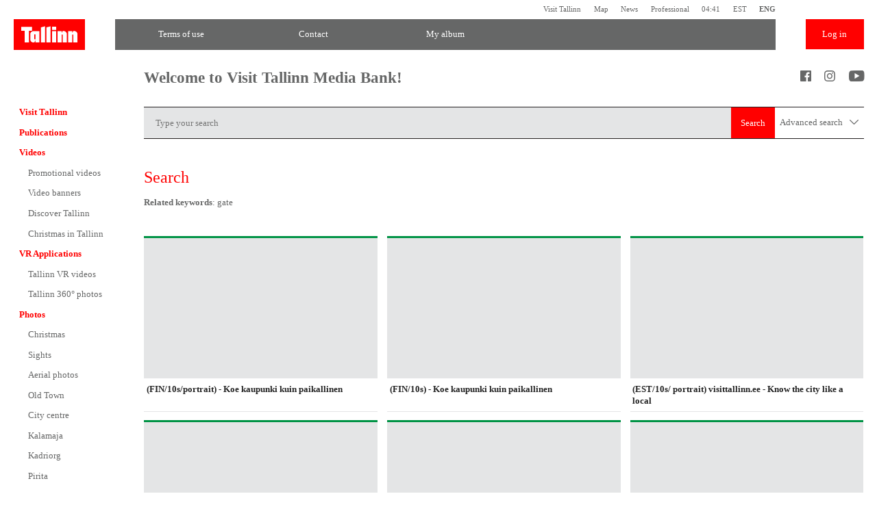

--- FILE ---
content_type: text/html
request_url: https://mediabank.visittallinn.ee/eng/search?searchtype=simple&keyword=gate
body_size: 15623
content:
<!DOCTYPE html PUBLIC "-//W3C//DTD XHTML 1.0 Strict//EN" "http://www.w3.org/TR/xhtml1/DTD/xhtml1-strict.dtd">
<html xmlns="http://www.w3.org/1999/xhtml" xml:lang="en" lang="en">
<head>
<!-- Google Tag Manager -->
<script>(function(w,d,s,l,i){w[l]=w[l]||[];w[l].push(

{'gtm.start': new Date().getTime(),event:'gtm.js'}
);var f=d.getElementsByTagName(s)[0],
j=d.createElement(s),dl=l!='dataLayer'?'&l='+l:'';j.async=true;j.src=
'https://www.googletagmanager.com/gtm.js?id='+i+dl;f.parentNode.insertBefore(j,f);
})(window,document,'script','dataLayer','GTM-KVVZFKFN');</script>
<!-- End Google Tag Manager -->
<title>VisitTallinn Media Bank</title>
<meta http-equiv="X-UA-Compatible" content="IE=Edge">
   <meta http-equiv="Content-Type" content="text/html; charset=utf-8" />
   <meta name="Author" content="Wiseman Interactive Oü  www.wiseman.ee"/>

	<link rel="shortcut icon" type="image/ico" href="/static/imgs/favicon.ico" />

	<link type="text/css" rel="stylesheet" href="/fe/assets/styles/default.css" />
	<script type="text/javascript" language="javascript" src="/fe/assets/js/main.js" ></script>

</head>
<body data-lang="est">
<!-- Google Tag Manager (noscript) -->
<noscript><iframe src="https://www.googletagmanager.com/ns.html?id=GTM-KVVZFKFN"
height="0" width="0" style="display:none;visibility:hidden"></iframe></noscript>
<!-- End Google Tag Manager (noscript) -->
<div class="wrapper">
	<div class="quick-links">
	<ul>
		<li><a href="http://visittallinn.ee/eng" target="_blank">Visit Tallinn</a></li>
		<li><a href="http://visittallinn.ee/eng/visitor/map" target="_blank">Map </a></li>
		<li><a href="http://visittallinn.ee/eng/visitor/news" target="_blank">News</a></li>
		<li><a href="http://visittallinn.ee/eng/professional" target="_blank">Professional</a></li>
		<li><a href="#">04:41</a></li>
		<li><a href="/est" >EST</a></li>
		<li><a href="/eng" style="font-weight: bold">ENG</a></li>
	</ul>
</div><!--/quick-links-->

<header class="main">
	<div class="col">
		<a href="/eng" class="logo"><img src="/fe/assets/imgs/logo.svg" /></a>
	</div><!--/col-->

	<div class="col">
		<ul>
			<li><a href="/eng/front/terms_of_use" >Terms of use</a></li>
			<li><a href="/eng/front/contact" >Contact</a></li>
			<li><a href="/eng/front/favourites" >My album</a></li>
			</ul>
	</div><!--/col-->
	<div class="col">
		<a href="/eng/login" class="log_in">Log in</a>
		</div><!--/col-->
</header><!--/main-->
<div class="content-wrapper">
		<div class="sidebar">
		<nav class="main">
   <ul>
      <li><a href="https://www.visittallinn.ee/eng" target="_blank"><span>Visit Tallinn</span></a></li>
   <li><a href="/eng/publications" >Publications</a></li>

      <li><a href="/eng/videos" >Videos</a></li>

      <ul>
         <li><a href="/eng/videos/promotional_videos" >Promotional videos</a></li>
         <li><a href="/eng/videos/video_banners" >Video banners</a></li>
         <li><a href="/eng/videos/discover_tallinn_" >Discover Tallinn</a></li>
         <li><a href="/eng/videos/christmas_in_tallinn" >Christmas in Tallinn</a></li>
         </ul>
      <li><a href="/eng/applications" >VR Applications</a></li>

      <ul>
         <li><a href="/eng/applications/vr_videos" >Tallinn VR videos</a></li>
         <li><a href="/eng/applications/360_photos" >Tallinn 360° photos</a></li>
         </ul>
      <li><a href="/eng/photos1" >Photos</a></li>

      <ul>
         <li><a href="/eng/photos1/christmas_tallinn" >Christmas</a></li>
         <li><a href="/eng/photos1/sights" >Sights</a></li>
         <li><a href="/eng/photos1/aerial_photos" >Aerial photos</a></li>
         <li><a href="/eng/photos1/old_town" >Old Town</a></li>
         <li><a href="/eng/photos1/city_centre" >City centre</a></li>
         <li><a href="/eng/photos1/kalamaja" >Kalamaja</a></li>
         <li><a href="/eng/photos1/kadriorg" >Kadriorg</a></li>
         <li><a href="/eng/photos1/pirita" >Pirita</a></li>
         <li><a href="/eng/photos1/rocca_al_mare" >Rocca al Mare</a></li>
         <li><a href="/eng/photos1/nomme" >Nõmme</a></li>
         <li><a href="/eng/photos1/other_districts_in_tallinn" >Other districts in Tallinn</a></li>
         <li><a href="/eng/photos1/outside_of_tallinn" >Outside of Tallinn</a></li>
         <li><a href="/eng/photos1/architecture" >Architecture</a></li>
         <li><a href="/eng/photos1/panoramic_views" >Panoramic views</a></li>
         <li><a href="/eng/photos1/wining_dining" >Restaurants and cafes</a></li>
         <li><a href="/eng/photos1/cooks_and_food" >Food</a></li>
         <li><a href="/eng/photos1/shopping_design" >Design and handicraft</a></li>
         <li><a href="/eng/photos1/leisure_time_entertainment" >Activities </a></li>
         <li><a href="/eng/photos1/events" >Events</a></li>
         <li><a href="/eng/photos1/people_lifestyle" >People</a></li>
         <li><a href="/eng/photos1/infrastructure" >Infrastructure</a></li>
         <li><a href="/eng/photos1/meetings_incentives" >Meetings & Incentives</a></li>
         <li><a href="/eng/photos1/tallinn_card" >Tallinn Card</a></li>
         <li><a href="/eng/photos1/tenet_locations" >TENET locations in Tallinn</a></li>
         </ul>
      </ul>
</nav>
<div class="login">
	<h3>My album</h3>

	<form name="login_form" action="/eng/login" method="post">
		<input type="hidden" name="op" value="visitor_login"/>
		<input type="hidden" name="url_before_login" value="/eng/search"/>
		<div class="label">
			<input type="text" name="username" placeholder="e-mail address" />
			<p></p>
			</div><!--/label-->
		<div class="label">
			<input type="password" name="password" placeholder="Password" />
		</div><!--/label-->
		<div class="label">
			<button>Log in</button>
		</div><!--/label-->
	</form>
	
	<div class="links">
		<a href="/eng/login/?op=register">Register as user</a>
		<a href="/eng/login/?op=newpass">Forgot password?</a>
	</div><!--/links-->
	</div><!--/login--></div><!--/sidebar-->
		<div class="content">
		<div class="introduction">
   <h2>Welcome to Visit Tallinn Media Bank!</h2>
   <div class="toolbar-share">
      <ul>
         <li><a href="//www.facebook.com/VisitTallinn" target="_blank"><i class="before-facebook"></i></a></li>
         <li><a href="//instagram.com/visittallinn" target="_blank"><i class="before-instagram" target="_blank"></i></a></li>
         <li><a href="//www.youtube.com/visittallinn" target="_blank"><i class="before-youtube" target="_blank"></i></a></li>
         </ul>
   </div><!--/toolbar-share-->
</div><!--/introduction-->

<form method="GET" action="/eng/front/search">
   <div class="search-bar">
      <div class="label">
         <input type="hidden" name="searchtype" value="simple">
         <input type="text" name="keyword" placeholder="Type your search" />
      </div><!--/label-->
      <button>Search</button>
      <a href="/eng/front/search">Advanced search <i class="before-arrow-down"></i></a>
   </div><!--/search-bar-->
</form>
<style>
	a.right-tourism {border-top-color:#009345 !important;}
	a.right-free { border-top-color: #878787 !important; }
	a.right-limited { border-top-color: #CECE39 !important; }
	a.right-private { border-top-color: #9E1111 !important; }
</style>

<script type="text/javascript">
<!--
   function CheckSubmit() {
      var ok=true;

      if( !document.simple_index_form.obj_ids || GetCheckValue(document.simple_index_form.obj_ids)=='0' ) {
         alert('Please select some images!');
         ok = false;
      } else {
			document.simple_index_form.submit();
		}

      return ok;
   }
//-->
</script>

   <h1 class="highlight">Search </h1>
   <div><b>Related keywords</b>: gate</div>
		<br/>

	<form name="simple_index_form" method="get" action="/eng/search">

	<input type="hidden" name="searchtype" value="simple" />
<input type="hidden" name="keyword" value="gate" />
<input type="hidden" name="add_to_favourites" value="1" />
	<div class="grid">
	<ul>
   <li>
		<a href="/eng/front/search/oid-17489/?searchtype=simple&amp;keyword=gate&amp;offset=1" class="right-tourism landscape">
			<span class="image" style="background-image:url(/static/files/048/t1_visittallinn_gates_1080x1920_fin.jpg)"><img src="/fe/assets/imgs/placeholder-06.gif"></span>
			<span class="title">(FIN/10s/portrait) - Koe kaupunki kuin paikallinen</span>
		</a>
   </li>
   <li>
		<a href="/eng/front/search/oid-17488/?searchtype=simple&amp;keyword=gate&amp;offset=1" class="right-tourism landscape">
			<span class="image" style="background-image:url(/static/files/096/t1_visittallinn_gates_1920x1080_fin.jpg)"><img src="/fe/assets/imgs/placeholder-06.gif"></span>
			<span class="title">(FIN/10s) - Koe kaupunki kuin paikallinen</span>
		</a>
   </li>
   <li>
		<a href="/eng/front/search/oid-17487/?searchtype=simple&amp;keyword=gate&amp;offset=1" class="right-tourism landscape">
			<span class="image" style="background-image:url(/static/files/045/t1_visittallinn_gates_1080x1920_est.jpg)"><img src="/fe/assets/imgs/placeholder-06.gif"></span>
			<span class="title">(EST/10s/ portrait) visittallinn.ee - Know the city like a local</span>
		</a>
   </li>
   <li>
		<a href="/eng/front/search/oid-17486/?searchtype=simple&amp;keyword=gate&amp;offset=1" class="right-tourism landscape">
			<span class="image" style="background-image:url(/static/files/005/t1_visittallinn_gates_1920x1080_est.jpg)"><img src="/fe/assets/imgs/placeholder-06.gif"></span>
			<span class="title">(EST/10s) visittallinn.ee know the city like a local	</span>
		</a>
   </li>
   <li>
		<a href="/eng/front/search/oid-17484/?searchtype=simple&amp;keyword=gate&amp;offset=1" class="right-tourism landscape">
			<span class="image" style="background-image:url(/static/files/037/t1_visittallinn_gates_1080x1920_eng.jpg)"><img src="/fe/assets/imgs/placeholder-06.gif"></span>
			<span class="title">(ENG/10s/portrait) visittallinn.ee - Know the city like a local</span>
		</a>
   </li>
   <li>
		<a href="/eng/front/search/oid-17483/?searchtype=simple&amp;keyword=gate&amp;offset=1" class="right-tourism landscape">
			<span class="image" style="background-image:url(/static/files/068/t1_visittallinn_gates_1920x1080_eng.jpg)"><img src="/fe/assets/imgs/placeholder-06.gif"></span>
			<span class="title">(ENG/10s) visittallinn.ee - Know the city like a local</span>
		</a>
   </li>
   <li>
		<a href="/eng/front/search/oid-17400/?searchtype=simple&amp;keyword=gate&amp;offset=1" class="right-tourism landscape">
			<span class="image" style="background-image:url(/static/preview/image/inimesed/05/t1_tallinn_old_town_rasmus_jurkatam_2022_9.jpg)"><img src="/fe/assets/imgs/placeholder-06.gif"></span>
			<span class="title">View of Viru street </span>
		</a>
   </li>
   <li>
		<a href="/eng/front/search/oid-17307/?searchtype=simple&amp;keyword=gate&amp;offset=1" class="right-tourism portrait">
			<span class="image" style="background-image:url(/static/preview/image/vanalinn/00/t1_viru-gates-tallinn-old-town-thomas-lotter-2024-l1930643.jpg)"><img src="/fe/assets/imgs/placeholder-06.gif"></span>
			<span class="title">Tallinn Old Town</span>
		</a>
   </li>
   <li>
		<a href="/eng/front/search/oid-16939/?searchtype=simple&amp;keyword=gate&amp;offset=1" class="right-tourism portrait">
			<span class="image" style="background-image:url(/static/preview/image/uus__portrait/00/t1_tallinn_vivian_velle_2023_1.jpg)"><img src="/fe/assets/imgs/placeholder-06.gif"></span>
			<span class="title">Viru Gates and Tallinn Flower Market</span>
		</a>
   </li>
   <li>
		<a href="/eng/front/search/oid-16666/?searchtype=simple&amp;keyword=gate&amp;offset=1" class="right-tourism landscape">
			<span class="image" style="background-image:url(/static/files/080/t1_christmas_market_kaupo_kalda_2019_2.jpg)"><img src="/fe/assets/imgs/placeholder-06.gif"></span>
			<span class="title">Festive lights in Tallinn Old Town</span>
		</a>
   </li>
   <li>
		<a href="/eng/front/search/oid-16661/?searchtype=simple&amp;keyword=gate&amp;offset=1" class="right-tourism landscape">
			<span class="image" style="background-image:url(/static/preview/image/joulud_tallinnas/09/t1_christmas_lights_in_tallinn_2020_kaupo_kalda_6.jpg)"><img src="/fe/assets/imgs/placeholder-06.gif"></span>
			<span class="title">Viru gates </span>
		</a>
   </li>
   <li>
		<a href="/eng/front/search/oid-15539/?searchtype=simple&amp;keyword=gate&amp;offset=1" class="right-tourism landscape">
			<span class="image" style="background-image:url(/static/preview/image/vanalinn/01/t1_viru_varavad_kadi-liis_koppel_2015_1.jpg)"><img src="/fe/assets/imgs/placeholder-06.gif"></span>
			<span class="title">Viru Gate</span>
		</a>
   </li>
   <li>
		<a href="/eng/front/search/oid-15455/?searchtype=simple&amp;keyword=gate&amp;offset=1" class="right-tourism landscape">
			<span class="image" style="background-image:url(/static/files/036/t1_viru_varavad_1.jpg)"><img src="/fe/assets/imgs/placeholder-06.gif"></span>
			<span class="title">Viru Gate</span>
		</a>
   </li>
   <li>
		<a href="/eng/front/search/oid-15229/?searchtype=simple&amp;keyword=gate&amp;offset=1" class="right-tourism landscape">
			<span class="image" style="background-image:url(/static/preview/image/vanalinn/04/t1_viru_varavad_kadi-liis_koppel_2015_4.jpg)"><img src="/fe/assets/imgs/placeholder-06.gif"></span>
			<span class="title">Viru Gate</span>
		</a>
   </li>
   <li>
		<a href="/eng/front/search/oid-15228/?searchtype=simple&amp;keyword=gate&amp;offset=1" class="right-tourism landscape">
			<span class="image" style="background-image:url(/static/preview/image/vanalinn/03/t1_viru_varavad_kadi-liis_koppel_2015_3.jpg)"><img src="/fe/assets/imgs/placeholder-06.gif"></span>
			<span class="title">Viru Gate</span>
		</a>
   </li>
   <li>
		<a href="/eng/front/search/oid-15227/?searchtype=simple&amp;keyword=gate&amp;offset=1" class="right-tourism landscape">
			<span class="image" style="background-image:url(/static/preview/image/vaatamisvaarsused/07/t1_viru_varavad_kadi-liis_koppel_2015_2.jpg)"><img src="/fe/assets/imgs/placeholder-06.gif"></span>
			<span class="title">Viru Gate</span>
		</a>
   </li>
   <li>
		<a href="/eng/front/search/oid-13841/?searchtype=simple&amp;keyword=gate&amp;offset=1" class="right-tourism portrait">
			<span class="image" style="background-image:url(/static/preview/image/vanalinn/07/t1_sugis_37.jpg)"><img src="/fe/assets/imgs/placeholder-06.gif"></span>
			<span class="title">Vide to the Nõelasilm</span>
		</a>
   </li>
   <li>
		<a href="/eng/front/search/oid-132/?searchtype=simple&amp;keyword=gate&amp;offset=1" class="right-tourism portrait">
			<span class="image" style="background-image:url(/static/preview/image/vanalinn/01/t1_img_1243.jpg)"><img src="/fe/assets/imgs/placeholder-06.gif"></span>
			<span class="title">Viru Gates</span>
		</a>
   </li>
   </ul>
</div>


	</form>

</div><!--/content-->
	</div><!--/content-->
</div>

<footer class="main">
<div class="wrapper">Tallinn City Tourist Office & Convention Bureau <span>|</span> Vabaduse väljak 7, 15199 Tallinn <span>|</span> ph. +372 640 4411 <span>|</span> <a href="mailto:photos@visittallinn.ee" target="_blank">photos@visittallinn.ee</a> </div>
</footer><!--/main-->

<script>
		(function(i,s,o,g,r,a,m){i['GoogleAnalyticsObject']=r;i[r]=i[r]||function(){
		(i[r].q=i[r].q||[]).push(arguments)},i[r].l=1*new Date();a=s.createElement(o),
		m=s.getElementsByTagName(o)[0];a.async=1;a.src=g;m.parentNode.insertBefore(a,m)
		})(window,document,'script','//www.google-analytics.com/analytics.js','ga');
	 
		ga('create', 'UA-5632568-2', 'auto', {'allowLinker': true});
		ga('send', 'pageview');
	</script>
</body>
</html>
 <!-- PAGE GENERATED IN 0.04 seconds -->